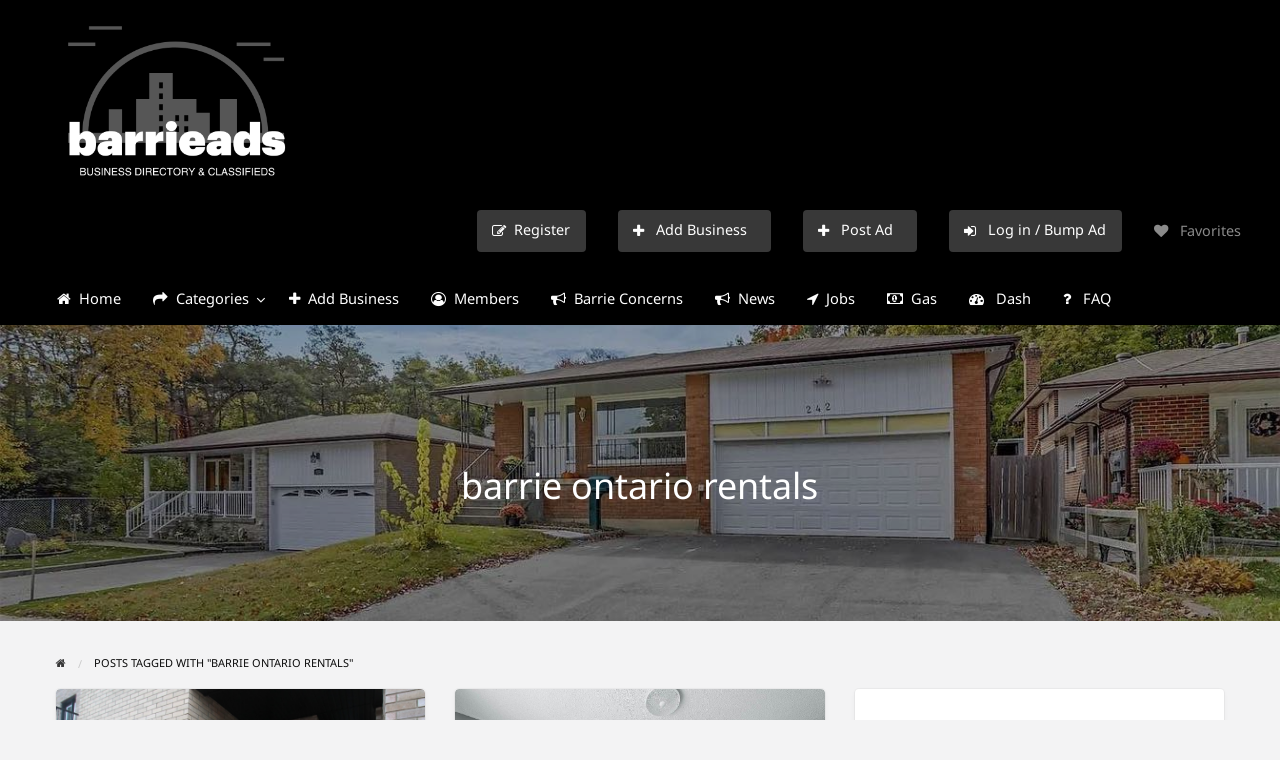

--- FILE ---
content_type: text/javascript
request_url: https://barrieads.ca/wp-content/plugins/cp-az-users/js/jquery-userlistnav.js
body_size: 3704
content:
/*
* jQuery listnav plugin
*
* Add a slick "letter-based" navigation bar to all of your lists.
* Click a letter to quickly filter the list to items that match that letter.
*
* Dual licensed under the MIT and GPL licenses:
*   http://www.opensource.org/licenses/mit-license.php
*   http://www.gnu.org/licenses/gpl.html
*
* Version 2.4.10 (09/02/2015)
* Author: Eric Steinborn
* Compatibility: jQuery 1.3.x through 1.11.0 and jQuery 2
* Browser Compatibility: IE6+, FF, Chrome & Safari
* CSS is a little wonky in IE6, just set your listnav class to be 100% width and it works fine.
*
*/
(function ($) {
  $.fn.listnav = function (options) {
    var opts = $.extend({}, $.fn.listnav.defaults, options),
        letters = ['_', 'a', 'b', 'c', 'd', 'e', 'f', 'g', 'h', 'i', 'j', 'k', 'l', 'm', 'n', 'o', 'p', 'q', 'r', 's', 't', 'u', 'v', 'w', 'x', 'y', 'z', '-'],
        firstClick = false,
        clickEventType = '';

    //detect if you are on a touch device easily.
    if (document.ontouchstart !== null) {
      clickEventType = 'click';
    } else {
      // We added 'click' to this becuase on touchscreen computers, when you click with a mouse, it will not fire the click function on a letter, hence disabling the entire plugin functionality. Thanks to my homeboy @clechner77 for pointing this out to me:
      // https://github.com/esteinborn/jquery-listnav/issues/34
      clickEventType = 'touchend click';
    }

    opts.prefixes = $.map(opts.prefixes, function (n) {
      return n.toLowerCase();
    });

    return this.each(function () {
      var $wrapper, $letters, $letterCount, left, width, count,
          id = this.id,
          $list = $(this),
          counts = {},
          allCount = 0,
          fullCount = 0,
          isAll = true,
          prevLetter = '';

      if ( !$('#' + id + '-nav').length ) {
        $('<div id="' + id + '-nav" class="listNav"/>').insertBefore($list);
        // Insert the nav if its not been inserted already (preferred method)
        // Legacy method was to add the nav yourself in HTML
      }

      $wrapper = $('#' + id + '-nav');
      // <ul id="myList"> for list and <div id="myList-nav"> for nav wrapper

      function init() {
        $wrapper.append(createLettersHtml());

        $letters = $('.ln-letters', $wrapper).slice(0, 1);

        if ( opts.showCounts ) {
          $letterCount = $('.ln-letter-count', $wrapper).slice(0, 1);
        }

        addClasses();

        addNoMatchLI();

        bindHandlers();

        if (opts.flagDisabled) {
          addDisabledClass();
        }

        // remove nav items we don't need

        if ( !opts.includeAll ) {
          $('.all', $letters).remove();
        }

        if ( !opts.includeNums ) {
          $('._', $letters).remove();
        }

        if ( !opts.includeOther ) {
          $('.-', $letters).remove();
        }

        if ( opts.removeDisabled ) {
          $('.ln-disabled', $letters).remove();
        }

        $(':last', $letters).addClass('ln-last');

        if ( $.cookie && (opts.cookieName !== null) ) {
          var cookieLetter = $.cookie(opts.cookieName);

          if ( cookieLetter !== null && typeof cookieLetter !== "undefined" ) {
            opts.initLetter = cookieLetter;
          }
        }

        // decide what to show first
        // Is there an initLetter set, if so, show that letter first
        if ( opts.initLetter !== '' ) {
          firstClick = true;

          // click the initLetter if there was one
          $('.' + opts.initLetter.toLowerCase(), $letters).slice(0, 1).trigger(clickEventType);
        } else {
          // If no init letter is set, and you included All, then show it
          if ( opts.includeAll ) {
            // make the All link look clicked, but don't actually click it
            $('.all', $letters).addClass('ln-selected');
          } else {
            // All was not included, lets find the first letter with a count and show it
            for ( var i = ((opts.includeNums) ? 0 : 1); i < letters.length; i++) {
              if ( counts[letters[i]] > 0 ) {
                firstClick = true;

                $('.' + letters[i], $letters).slice(0, 1).trigger(clickEventType);

                break;
              }
            }
          }
        }
      }

      // position the letter count above the letter links
      function setLetterCountTop() {
        // we're going to need to subtract this from the top value of the wrapper to accomodate changes in font-size in CSS.
        var letterCountHeight = $letterCount.outerHeight();

        $letterCount.css({
          top: $('a:first', $wrapper).slice(0, 1).position().top - letterCountHeight
          // we're going to grab the first anchor in the list
          // We can no longer guarantee that a specific letter will be present
          // since adding the "removeDisabled" option

        });

      }

      // adds a class to each LI that has text content inside of it (ie, inside an <a>, a <div>, nested DOM nodes, etc)
      function addClasses() {
        var str, spl, $this,
          firstChar = '',
          hasPrefixes = (opts.prefixes.length > 0),
          hasFilterSelector = (opts.filterSelector.length > 0);

        // Iterate over the list and set a class on each one and use that to filter by
        $($list).children().each(function () {
          $this = $(this);

          // I'm assuming you didn't choose a filterSelector, hopefully saving some cycles
          if ( !hasFilterSelector ) {
            //Grab the first text content of the LI, we'll use this to filter by
            str = $.trim($this.text()).toLowerCase();
          } else {
            // You set a filterSelector so lets find it and use that to search by instead
            str = $.trim($this.find(opts.filterSelector).text()).toLowerCase();
          }

          // This will run only if there is something to filter by, skipping over images and non-filterable content.
          if (str !== '') {
            // Apply the non-prefix class to LIs that have prefixed content in them
            if (hasPrefixes) {
              var prefixes = $.map(opts.prefixes, function(value) {
                return value.indexOf(' ') <= 0 ? value + ' ' : value;
              });
              var matches = $.grep(prefixes, function(value) {
                return str.indexOf(value) === 0;
              });
              if (matches.length > 0) {
                var afterMatch = str.toLowerCase().split(matches[0])[1];

                if(afterMatch !== null) {
                  firstChar = $.trim(afterMatch).charAt(0);
                } else {
                  firstChar = str.charAt(0);
                }
                addLetterClass(firstChar, $this, true);
                return;
              }
            }
            // Find the first letter in the LI, including prefixes
            firstChar = str.charAt(0);

            // Doesn't send true to function, which will ++ the All count on prefixed items
            addLetterClass(firstChar, $this);
          }
        });
      }

      // Add the appropriate letter class to the current element
      function addLetterClass(firstChar, $el, isPrefix) {
        if ( /\W/.test(firstChar) ) {
          firstChar = '-'; // not A-Z, a-z or 0-9, so considered "other"
        }

        if ( !isNaN(firstChar) ) {
          firstChar = '_'; // use '_' if the first char is a number
        }

        $el.addClass('ln-' + firstChar);

        if ( counts[firstChar] === undefined ) {
          counts[firstChar] = 0;
        }

        counts[firstChar]++;

        if (!isPrefix) {
          allCount++;
        }

      }

      function addDisabledClass() {
        for ( var i = 0; i < letters.length; i++ ) {
          if ( counts[letters[i]] === undefined ) {
            $('.' + letters[i], $letters).addClass('ln-disabled');
          }
        }
      }

      function addNoMatchLI() {
        $list.append('<li class="ln-no-match listNavHide">' + opts.noMatchText + '</li>');
      }

      function getLetterCount(el) {
        if ($(el).hasClass('all')) {
          if (opts.dontCount) {
            fullCount = allCount - $list.find(opts.dontCount).length;
          } else {
            fullCount = allCount;
          }

          return fullCount;
        } else {
          el = '.ln-' + $(el).attr('class').split(' ')[0];

          if (opts.dontCount) {
            count = $list.find(el).not(opts.dontCount).length;
          } else {
            count = $list.find(el).length;
          }

          return (count !== undefined) ? count : 0; // some letters may not have a count in the hash
        }
      }

      function bindHandlers() {
        if (opts.showCounts) {
          // sets the top position of the count div in case something above it on the page has resized
          $wrapper.bind(clickEventType, function (e) {
            setLetterCountTop();
          });

          //shows the count above the letter
          //
          $('.ln-letters a', $wrapper).bind(clickEventType, function (e) {
          //$('.ln-letters a', $wrapper).mouseover(function () {
            left = $(this).position().left;
            width = ($(this).outerWidth()) + 'px';
            count = getLetterCount(this);

            $letterCount.css({
              left: left,
              width: width
            }).text(count).addClass("letterCountShow").removeClass("listNavHide"); // set left position and width of letter count, set count text and show it
          }).mouseout(function () { // mouseout for each letter: hide the count
            $letterCount.addClass("listNavHide").removeClass("letterCountShow");
          });
        }

        // click handler for letters: shows/hides relevant LI's
        //
        $('a', $letters).bind(clickEventType, function (e) {
          e.preventDefault();
          var $this = $(this),
            letter = $this.attr('class').split(' ')[0],
            noMatches = $list.children('.ln-no-match');

          if ( prevLetter !== letter ) {
          // Only to run this once for each click, won't double up if they clicked the same letter
          // Won't hinder firstRun
            $('a.ln-selected', $letters).removeClass('ln-selected');

            if ( letter === 'all' ) {
              // If ALL button is clicked:
              $list.children().addClass("listNavShow").removeClass("listNavHide"); // Show ALL

              noMatches.addClass("listNavHide").removeClass("listNavShow"); // Hide the list item for no matches

              isAll = true; // set this to quickly check later
            } else {
              // If you didn't click ALL
              if ( isAll ) {
                // since you clicked ALL last time:
                $list.children().addClass("listNavHide").removeClass("listNavShow");

                isAll = false;
              } else if (prevLetter !== '') {
                $list.children('.ln-' + prevLetter).addClass("listNavHide").removeClass("listNavShow");
              }

              var count = getLetterCount(this);

              if (count > 0) {
                $list.children('.ln-' + letter).addClass("listNavShow").removeClass("listNavHide");
                noMatches.addClass("listNavHide").removeClass("listNavShow"); // in case it's showing
              } else {
                noMatches.addClass("listNavShow").removeClass("listNavHide");
              }
            }

            prevLetter = letter;

            if ($.cookie && (opts.cookieName !== null)) {
              $.cookie(opts.cookieName, letter, {
                expires: 999
              });
            }

            $this.addClass('ln-selected');

            $this.blur();

            if (!firstClick && (opts.onClick !== null)) {
              opts.onClick(letter);
            } else {
              firstClick = false; //return false;
            }
          } // end if prevLetter !== letter
        }); // end click()
      } // end BindHandlers()

      // creates the HTML for the letter links
      //
      function createLettersHtml() {
        var html = [];
        for (var i = 1; i < letters.length; i++) {
          if (html.length === 0) {
            html.push('<a class="all" title="all" href="#">'+ opts.allText + '</a><a class="_" title="other" href="#">0-9</a>');
          }
          html.push('<a class="' + letters[i] + '" title="' + letters[i] + '" href="#">' + ((letters[i] === '-') ? '...' : letters[i].toUpperCase()) + '</a>');
        }
        return '<div class="ln-letters">' + html.join('') + '</div>' + ((opts.showCounts) ? '<div class="ln-letter-count listNavHide">0</div>' : '');
        // Remove inline styles, replace with css class
        // Element will be repositioned when made visible
      }
      init();
    });
  };

  $.fn.listnav.defaults = {
    initLetter: '',
    includeAll: true,
    allText: 'All',
    includeOther: false,
    includeNums: true,
    flagDisabled: true,
    removeDisabled: false,
    noMatchText: 'No matching entries',
    showCounts: true,
    dontCount: '',
    cookieName: null,
    onClick: null,
    prefixes: [],
    filterSelector: ''
  };
})(jQuery);

--- FILE ---
content_type: application/javascript
request_url: https://koi-3qnp4ex9f4.marketingautomation.services/koi?rf=&hn=barrieads.ca&lg=en-US%40posix&sr=1280x720&cd=24&vr=2.4.1&se=1769415340421&ac=KOI-4DWF7AKKGY&ts=1769415340&pt=NaN&pl=NaN&loc=https%3A%2F%2Fbarrieads.ca%2Ftag%2Fbarrie-ontario-rentals%2F&tp=page&ti=barrie%20ontario%20rentals%20%7C%20Barrie%20Ads
body_size: -72
content:
window._ss.handleResponse({"isChatbotCapable":false,"trackingID":"202601|697722ac6c32d47bfe515b4c","type":"page"});
